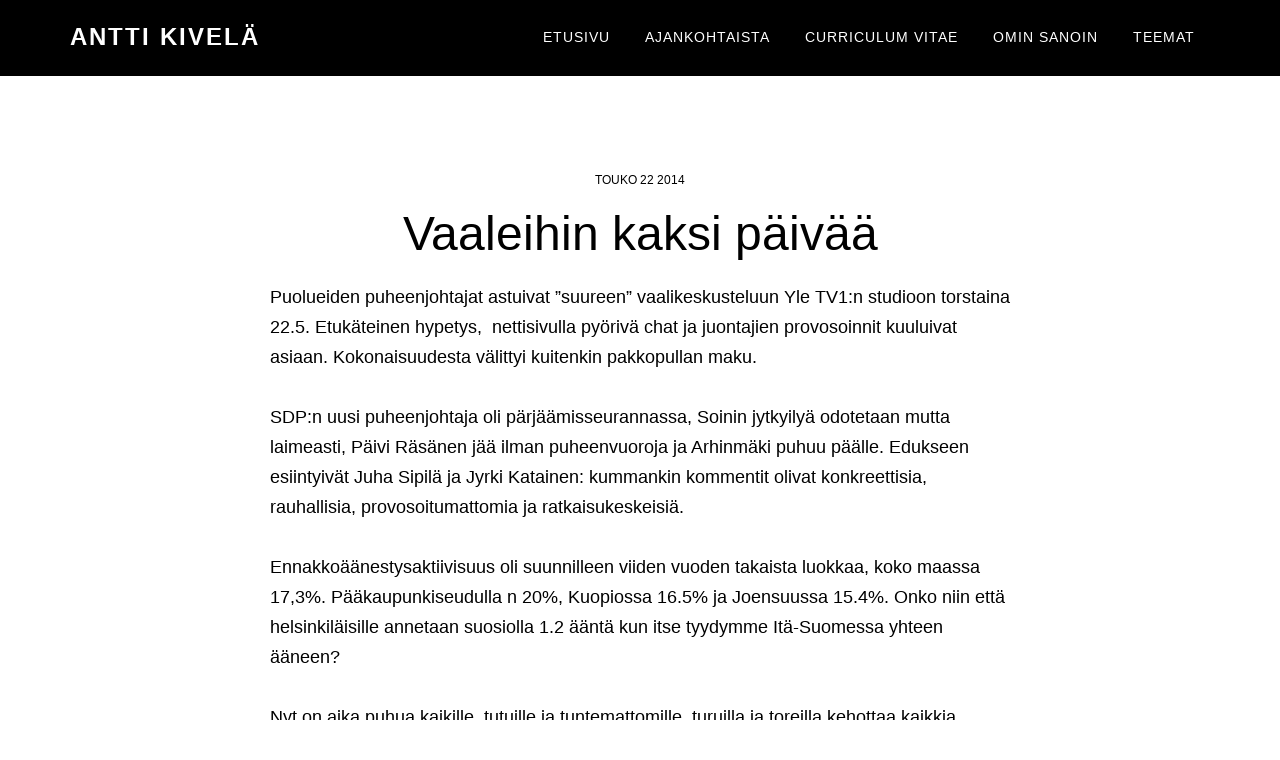

--- FILE ---
content_type: text/html; charset=UTF-8
request_url: https://www.anttikivela.fi/vaaleihin-kaksi-paivaa/
body_size: 6618
content:
<!DOCTYPE html>
<html lang="fi">
<head >
<meta charset="UTF-8" />
<meta name="viewport" content="width=device-width, initial-scale=1" />
<meta name='robots' content='index, follow, max-image-preview:large, max-snippet:-1, max-video-preview:-1' />

	<!-- This site is optimized with the Yoast SEO plugin v20.6 - https://yoast.com/wordpress/plugins/seo/ -->
	<title>Vaaleihin kaksi päivää - Antti Kivel&auml;</title>
	<link rel="canonical" href="https://www.anttikivela.fi/vaaleihin-kaksi-paivaa/" />
	<meta property="og:locale" content="fi_FI" />
	<meta property="og:type" content="article" />
	<meta property="og:title" content="Vaaleihin kaksi päivää - Antti Kivel&auml;" />
	<meta property="og:description" content="Puolueiden puheenjohtajat astuivat &#8221;suureen&#8221; vaalikeskusteluun Yle TV1:n studioon torstaina 22.5. Etukäteinen hypetys,  nettisivulla pyörivä chat ja juontajien provosoinnit kuuluivat asiaan. Kokonaisuudesta välittyi kuitenkin pakkopullan maku. SDP:n uusi puheenjohtaja oli pärjäämisseurannassa, Soinin jytkyilyä odotetaan mutta laimeasti, Päivi Räsänen jää ilman puheenvuoroja ja Arhinmäki puhuu päälle. Edukseen esiintyivät Juha Sipilä ja Jyrki Katainen: kummankin kommentit olivat konkreettisia, [&hellip;]" />
	<meta property="og:url" content="https://www.anttikivela.fi/vaaleihin-kaksi-paivaa/" />
	<meta property="og:site_name" content="Antti Kivel&auml;" />
	<meta property="article:published_time" content="2014-05-22T20:00:49+00:00" />
	<meta property="article:modified_time" content="2020-04-24T06:42:10+00:00" />
	<meta name="author" content="Antti Kivelä" />
	<meta name="twitter:card" content="summary_large_image" />
	<meta name="twitter:label1" content="Kirjoittanut" />
	<meta name="twitter:data1" content="Antti Kivelä" />
	<meta name="twitter:label2" content="Arvioitu lukuaika" />
	<meta name="twitter:data2" content="1 minuutti" />
	<script type="application/ld+json" class="yoast-schema-graph">{"@context":"https://schema.org","@graph":[{"@type":"WebPage","@id":"https://www.anttikivela.fi/vaaleihin-kaksi-paivaa/","url":"https://www.anttikivela.fi/vaaleihin-kaksi-paivaa/","name":"Vaaleihin kaksi päivää - Antti Kivel&auml;","isPartOf":{"@id":"https://www.anttikivela.fi/#website"},"datePublished":"2014-05-22T20:00:49+00:00","dateModified":"2020-04-24T06:42:10+00:00","author":{"@id":"https://www.anttikivela.fi/#/schema/person/bfe70a7c5cec24b8c28ff284c6e2df85"},"breadcrumb":{"@id":"https://www.anttikivela.fi/vaaleihin-kaksi-paivaa/#breadcrumb"},"inLanguage":"fi","potentialAction":[{"@type":"ReadAction","target":["https://www.anttikivela.fi/vaaleihin-kaksi-paivaa/"]}]},{"@type":"BreadcrumbList","@id":"https://www.anttikivela.fi/vaaleihin-kaksi-paivaa/#breadcrumb","itemListElement":[{"@type":"ListItem","position":1,"name":"Home","item":"https://www.anttikivela.fi/"},{"@type":"ListItem","position":2,"name":"Vaaleihin kaksi päivää"}]},{"@type":"WebSite","@id":"https://www.anttikivela.fi/#website","url":"https://www.anttikivela.fi/","name":"Antti Kivel&auml;","description":"Asiaa keskelt&auml; ja edest&auml;","potentialAction":[{"@type":"SearchAction","target":{"@type":"EntryPoint","urlTemplate":"https://www.anttikivela.fi/?s={search_term_string}"},"query-input":"required name=search_term_string"}],"inLanguage":"fi"},{"@type":"Person","@id":"https://www.anttikivela.fi/#/schema/person/bfe70a7c5cec24b8c28ff284c6e2df85","name":"Antti Kivelä","image":{"@type":"ImageObject","inLanguage":"fi","@id":"https://www.anttikivela.fi/#/schema/person/image/","url":"https://secure.gravatar.com/avatar/24840e0cb581b504d87b9d1f46297f1c?s=96&d=mm&r=g","contentUrl":"https://secure.gravatar.com/avatar/24840e0cb581b504d87b9d1f46297f1c?s=96&d=mm&r=g","caption":"Antti Kivelä"},"url":"https://www.anttikivela.fi/author/anttikivela/"}]}</script>
	<!-- / Yoast SEO plugin. -->


<link rel='dns-prefetch' href='//fonts.googleapis.com' />
<link rel='dns-prefetch' href='//s.w.org' />
<link rel="alternate" type="application/rss+xml" title="Antti Kivel&auml; &raquo; syöte" href="https://www.anttikivela.fi/feed/" />
<script>
window._wpemojiSettings = {"baseUrl":"https:\/\/s.w.org\/images\/core\/emoji\/14.0.0\/72x72\/","ext":".png","svgUrl":"https:\/\/s.w.org\/images\/core\/emoji\/14.0.0\/svg\/","svgExt":".svg","source":{"concatemoji":"https:\/\/www.anttikivela.fi\/wp-includes\/js\/wp-emoji-release.min.js?ver=6.0.9"}};
/*! This file is auto-generated */
!function(e,a,t){var n,r,o,i=a.createElement("canvas"),p=i.getContext&&i.getContext("2d");function s(e,t){var a=String.fromCharCode,e=(p.clearRect(0,0,i.width,i.height),p.fillText(a.apply(this,e),0,0),i.toDataURL());return p.clearRect(0,0,i.width,i.height),p.fillText(a.apply(this,t),0,0),e===i.toDataURL()}function c(e){var t=a.createElement("script");t.src=e,t.defer=t.type="text/javascript",a.getElementsByTagName("head")[0].appendChild(t)}for(o=Array("flag","emoji"),t.supports={everything:!0,everythingExceptFlag:!0},r=0;r<o.length;r++)t.supports[o[r]]=function(e){if(!p||!p.fillText)return!1;switch(p.textBaseline="top",p.font="600 32px Arial",e){case"flag":return s([127987,65039,8205,9895,65039],[127987,65039,8203,9895,65039])?!1:!s([55356,56826,55356,56819],[55356,56826,8203,55356,56819])&&!s([55356,57332,56128,56423,56128,56418,56128,56421,56128,56430,56128,56423,56128,56447],[55356,57332,8203,56128,56423,8203,56128,56418,8203,56128,56421,8203,56128,56430,8203,56128,56423,8203,56128,56447]);case"emoji":return!s([129777,127995,8205,129778,127999],[129777,127995,8203,129778,127999])}return!1}(o[r]),t.supports.everything=t.supports.everything&&t.supports[o[r]],"flag"!==o[r]&&(t.supports.everythingExceptFlag=t.supports.everythingExceptFlag&&t.supports[o[r]]);t.supports.everythingExceptFlag=t.supports.everythingExceptFlag&&!t.supports.flag,t.DOMReady=!1,t.readyCallback=function(){t.DOMReady=!0},t.supports.everything||(n=function(){t.readyCallback()},a.addEventListener?(a.addEventListener("DOMContentLoaded",n,!1),e.addEventListener("load",n,!1)):(e.attachEvent("onload",n),a.attachEvent("onreadystatechange",function(){"complete"===a.readyState&&t.readyCallback()})),(e=t.source||{}).concatemoji?c(e.concatemoji):e.wpemoji&&e.twemoji&&(c(e.twemoji),c(e.wpemoji)))}(window,document,window._wpemojiSettings);
</script>
<style>
img.wp-smiley,
img.emoji {
	display: inline !important;
	border: none !important;
	box-shadow: none !important;
	height: 1em !important;
	width: 1em !important;
	margin: 0 0.07em !important;
	vertical-align: -0.1em !important;
	background: none !important;
	padding: 0 !important;
}
</style>
	<link rel='stylesheet' id='litespeed-cache-dummy-css'  href='https://www.anttikivela.fi/wp-content/plugins/litespeed-cache/assets/css/litespeed-dummy.css?ver=6.0.9' media='all' />
<link rel='stylesheet' id='anttikivela-css'  href='https://www.anttikivela.fi/wp-content/themes/anttikivela/style.css?ver=1.3.1' media='all' />
<link rel='stylesheet' id='wp-block-library-css'  href='https://www.anttikivela.fi/wp-includes/css/dist/block-library/style.min.css?ver=6.0.9' media='all' />
<style id='global-styles-inline-css'>
body{--wp--preset--color--black: #000000;--wp--preset--color--cyan-bluish-gray: #abb8c3;--wp--preset--color--white: #ffffff;--wp--preset--color--pale-pink: #f78da7;--wp--preset--color--vivid-red: #cf2e2e;--wp--preset--color--luminous-vivid-orange: #ff6900;--wp--preset--color--luminous-vivid-amber: #fcb900;--wp--preset--color--light-green-cyan: #7bdcb5;--wp--preset--color--vivid-green-cyan: #00d084;--wp--preset--color--pale-cyan-blue: #8ed1fc;--wp--preset--color--vivid-cyan-blue: #0693e3;--wp--preset--color--vivid-purple: #9b51e0;--wp--preset--color--theme-primary: #079bc4;--wp--preset--color--theme-secondary: #079bc4;--wp--preset--gradient--vivid-cyan-blue-to-vivid-purple: linear-gradient(135deg,rgba(6,147,227,1) 0%,rgb(155,81,224) 100%);--wp--preset--gradient--light-green-cyan-to-vivid-green-cyan: linear-gradient(135deg,rgb(122,220,180) 0%,rgb(0,208,130) 100%);--wp--preset--gradient--luminous-vivid-amber-to-luminous-vivid-orange: linear-gradient(135deg,rgba(252,185,0,1) 0%,rgba(255,105,0,1) 100%);--wp--preset--gradient--luminous-vivid-orange-to-vivid-red: linear-gradient(135deg,rgba(255,105,0,1) 0%,rgb(207,46,46) 100%);--wp--preset--gradient--very-light-gray-to-cyan-bluish-gray: linear-gradient(135deg,rgb(238,238,238) 0%,rgb(169,184,195) 100%);--wp--preset--gradient--cool-to-warm-spectrum: linear-gradient(135deg,rgb(74,234,220) 0%,rgb(151,120,209) 20%,rgb(207,42,186) 40%,rgb(238,44,130) 60%,rgb(251,105,98) 80%,rgb(254,248,76) 100%);--wp--preset--gradient--blush-light-purple: linear-gradient(135deg,rgb(255,206,236) 0%,rgb(152,150,240) 100%);--wp--preset--gradient--blush-bordeaux: linear-gradient(135deg,rgb(254,205,165) 0%,rgb(254,45,45) 50%,rgb(107,0,62) 100%);--wp--preset--gradient--luminous-dusk: linear-gradient(135deg,rgb(255,203,112) 0%,rgb(199,81,192) 50%,rgb(65,88,208) 100%);--wp--preset--gradient--pale-ocean: linear-gradient(135deg,rgb(255,245,203) 0%,rgb(182,227,212) 50%,rgb(51,167,181) 100%);--wp--preset--gradient--electric-grass: linear-gradient(135deg,rgb(202,248,128) 0%,rgb(113,206,126) 100%);--wp--preset--gradient--midnight: linear-gradient(135deg,rgb(2,3,129) 0%,rgb(40,116,252) 100%);--wp--preset--duotone--dark-grayscale: url('#wp-duotone-dark-grayscale');--wp--preset--duotone--grayscale: url('#wp-duotone-grayscale');--wp--preset--duotone--purple-yellow: url('#wp-duotone-purple-yellow');--wp--preset--duotone--blue-red: url('#wp-duotone-blue-red');--wp--preset--duotone--midnight: url('#wp-duotone-midnight');--wp--preset--duotone--magenta-yellow: url('#wp-duotone-magenta-yellow');--wp--preset--duotone--purple-green: url('#wp-duotone-purple-green');--wp--preset--duotone--blue-orange: url('#wp-duotone-blue-orange');--wp--preset--font-size--small: 16px;--wp--preset--font-size--medium: 20px;--wp--preset--font-size--large: 24px;--wp--preset--font-size--x-large: 42px;--wp--preset--font-size--normal: 20px;--wp--preset--font-size--larger: 28px;}.has-black-color{color: var(--wp--preset--color--black) !important;}.has-cyan-bluish-gray-color{color: var(--wp--preset--color--cyan-bluish-gray) !important;}.has-white-color{color: var(--wp--preset--color--white) !important;}.has-pale-pink-color{color: var(--wp--preset--color--pale-pink) !important;}.has-vivid-red-color{color: var(--wp--preset--color--vivid-red) !important;}.has-luminous-vivid-orange-color{color: var(--wp--preset--color--luminous-vivid-orange) !important;}.has-luminous-vivid-amber-color{color: var(--wp--preset--color--luminous-vivid-amber) !important;}.has-light-green-cyan-color{color: var(--wp--preset--color--light-green-cyan) !important;}.has-vivid-green-cyan-color{color: var(--wp--preset--color--vivid-green-cyan) !important;}.has-pale-cyan-blue-color{color: var(--wp--preset--color--pale-cyan-blue) !important;}.has-vivid-cyan-blue-color{color: var(--wp--preset--color--vivid-cyan-blue) !important;}.has-vivid-purple-color{color: var(--wp--preset--color--vivid-purple) !important;}.has-black-background-color{background-color: var(--wp--preset--color--black) !important;}.has-cyan-bluish-gray-background-color{background-color: var(--wp--preset--color--cyan-bluish-gray) !important;}.has-white-background-color{background-color: var(--wp--preset--color--white) !important;}.has-pale-pink-background-color{background-color: var(--wp--preset--color--pale-pink) !important;}.has-vivid-red-background-color{background-color: var(--wp--preset--color--vivid-red) !important;}.has-luminous-vivid-orange-background-color{background-color: var(--wp--preset--color--luminous-vivid-orange) !important;}.has-luminous-vivid-amber-background-color{background-color: var(--wp--preset--color--luminous-vivid-amber) !important;}.has-light-green-cyan-background-color{background-color: var(--wp--preset--color--light-green-cyan) !important;}.has-vivid-green-cyan-background-color{background-color: var(--wp--preset--color--vivid-green-cyan) !important;}.has-pale-cyan-blue-background-color{background-color: var(--wp--preset--color--pale-cyan-blue) !important;}.has-vivid-cyan-blue-background-color{background-color: var(--wp--preset--color--vivid-cyan-blue) !important;}.has-vivid-purple-background-color{background-color: var(--wp--preset--color--vivid-purple) !important;}.has-black-border-color{border-color: var(--wp--preset--color--black) !important;}.has-cyan-bluish-gray-border-color{border-color: var(--wp--preset--color--cyan-bluish-gray) !important;}.has-white-border-color{border-color: var(--wp--preset--color--white) !important;}.has-pale-pink-border-color{border-color: var(--wp--preset--color--pale-pink) !important;}.has-vivid-red-border-color{border-color: var(--wp--preset--color--vivid-red) !important;}.has-luminous-vivid-orange-border-color{border-color: var(--wp--preset--color--luminous-vivid-orange) !important;}.has-luminous-vivid-amber-border-color{border-color: var(--wp--preset--color--luminous-vivid-amber) !important;}.has-light-green-cyan-border-color{border-color: var(--wp--preset--color--light-green-cyan) !important;}.has-vivid-green-cyan-border-color{border-color: var(--wp--preset--color--vivid-green-cyan) !important;}.has-pale-cyan-blue-border-color{border-color: var(--wp--preset--color--pale-cyan-blue) !important;}.has-vivid-cyan-blue-border-color{border-color: var(--wp--preset--color--vivid-cyan-blue) !important;}.has-vivid-purple-border-color{border-color: var(--wp--preset--color--vivid-purple) !important;}.has-vivid-cyan-blue-to-vivid-purple-gradient-background{background: var(--wp--preset--gradient--vivid-cyan-blue-to-vivid-purple) !important;}.has-light-green-cyan-to-vivid-green-cyan-gradient-background{background: var(--wp--preset--gradient--light-green-cyan-to-vivid-green-cyan) !important;}.has-luminous-vivid-amber-to-luminous-vivid-orange-gradient-background{background: var(--wp--preset--gradient--luminous-vivid-amber-to-luminous-vivid-orange) !important;}.has-luminous-vivid-orange-to-vivid-red-gradient-background{background: var(--wp--preset--gradient--luminous-vivid-orange-to-vivid-red) !important;}.has-very-light-gray-to-cyan-bluish-gray-gradient-background{background: var(--wp--preset--gradient--very-light-gray-to-cyan-bluish-gray) !important;}.has-cool-to-warm-spectrum-gradient-background{background: var(--wp--preset--gradient--cool-to-warm-spectrum) !important;}.has-blush-light-purple-gradient-background{background: var(--wp--preset--gradient--blush-light-purple) !important;}.has-blush-bordeaux-gradient-background{background: var(--wp--preset--gradient--blush-bordeaux) !important;}.has-luminous-dusk-gradient-background{background: var(--wp--preset--gradient--luminous-dusk) !important;}.has-pale-ocean-gradient-background{background: var(--wp--preset--gradient--pale-ocean) !important;}.has-electric-grass-gradient-background{background: var(--wp--preset--gradient--electric-grass) !important;}.has-midnight-gradient-background{background: var(--wp--preset--gradient--midnight) !important;}.has-small-font-size{font-size: var(--wp--preset--font-size--small) !important;}.has-medium-font-size{font-size: var(--wp--preset--font-size--medium) !important;}.has-large-font-size{font-size: var(--wp--preset--font-size--large) !important;}.has-x-large-font-size{font-size: var(--wp--preset--font-size--x-large) !important;}
</style>
<link rel='stylesheet' id='dashicons-css'  href='https://www.anttikivela.fi/wp-includes/css/dashicons.min.css?ver=6.0.9' media='all' />
<link rel='stylesheet' id='altitude-google-fonts-css'  href='https://fonts.googleapis.com/css?family=Mukta%3Awght%40200%3B600&#038;display=swap&#038;ver=1.3.1' media='all' />
<link rel='stylesheet' id='altitude-pro-gutenberg-css'  href='https://www.anttikivela.fi/wp-content/themes/anttikivela/lib/gutenberg/front-end.css?ver=1.3.1' media='all' />
<link rel='stylesheet' id='simple-social-icons-font-css'  href='https://www.anttikivela.fi/wp-content/plugins/simple-social-icons/css/style.css?ver=4.0.0' media='all' />
<script src='https://www.anttikivela.fi/wp-includes/js/jquery/jquery.min.js?ver=3.6.0' id='jquery-core-js'></script>
<script src='https://www.anttikivela.fi/wp-includes/js/jquery/jquery-migrate.min.js?ver=3.3.2' id='jquery-migrate-js'></script>
<link rel="https://api.w.org/" href="https://www.anttikivela.fi/wp-json/" /><link rel="alternate" type="application/json" href="https://www.anttikivela.fi/wp-json/wp/v2/posts/92" /><link rel="EditURI" type="application/rsd+xml" title="RSD" href="https://www.anttikivela.fi/xmlrpc.php?rsd" />
<link rel="wlwmanifest" type="application/wlwmanifest+xml" href="https://www.anttikivela.fi/wp-includes/wlwmanifest.xml" /> 
<meta name="generator" content="WordPress 6.0.9" />
<link rel='shortlink' href='https://www.anttikivela.fi/?p=92' />
<link rel="alternate" type="application/json+oembed" href="https://www.anttikivela.fi/wp-json/oembed/1.0/embed?url=https%3A%2F%2Fwww.anttikivela.fi%2Fvaaleihin-kaksi-paivaa%2F" />
<link rel="alternate" type="text/xml+oembed" href="https://www.anttikivela.fi/wp-json/oembed/1.0/embed?url=https%3A%2F%2Fwww.anttikivela.fi%2Fvaaleihin-kaksi-paivaa%2F&#038;format=xml" />
<link rel="pingback" href="https://www.anttikivela.fi/xmlrpc.php" />
<link rel="icon" href="https://www.anttikivela.fi/wp-content/uploads/2020/05/cropped-fav-32x32.png" sizes="32x32" />
<link rel="icon" href="https://www.anttikivela.fi/wp-content/uploads/2020/05/cropped-fav-192x192.png" sizes="192x192" />
<link rel="apple-touch-icon" href="https://www.anttikivela.fi/wp-content/uploads/2020/05/cropped-fav-180x180.png" />
<meta name="msapplication-TileImage" content="https://www.anttikivela.fi/wp-content/uploads/2020/05/cropped-fav-270x270.png" />
</head>
<body class="post-template-default single single-post postid-92 single-format-standard wp-embed-responsive header-full-width full-width-content genesis-breadcrumbs-hidden genesis-footer-widgets-visible"><svg xmlns="http://www.w3.org/2000/svg" viewBox="0 0 0 0" width="0" height="0" focusable="false" role="none" style="visibility: hidden; position: absolute; left: -9999px; overflow: hidden;" ><defs><filter id="wp-duotone-dark-grayscale"><feColorMatrix color-interpolation-filters="sRGB" type="matrix" values=" .299 .587 .114 0 0 .299 .587 .114 0 0 .299 .587 .114 0 0 .299 .587 .114 0 0 " /><feComponentTransfer color-interpolation-filters="sRGB" ><feFuncR type="table" tableValues="0 0.49803921568627" /><feFuncG type="table" tableValues="0 0.49803921568627" /><feFuncB type="table" tableValues="0 0.49803921568627" /><feFuncA type="table" tableValues="1 1" /></feComponentTransfer><feComposite in2="SourceGraphic" operator="in" /></filter></defs></svg><svg xmlns="http://www.w3.org/2000/svg" viewBox="0 0 0 0" width="0" height="0" focusable="false" role="none" style="visibility: hidden; position: absolute; left: -9999px; overflow: hidden;" ><defs><filter id="wp-duotone-grayscale"><feColorMatrix color-interpolation-filters="sRGB" type="matrix" values=" .299 .587 .114 0 0 .299 .587 .114 0 0 .299 .587 .114 0 0 .299 .587 .114 0 0 " /><feComponentTransfer color-interpolation-filters="sRGB" ><feFuncR type="table" tableValues="0 1" /><feFuncG type="table" tableValues="0 1" /><feFuncB type="table" tableValues="0 1" /><feFuncA type="table" tableValues="1 1" /></feComponentTransfer><feComposite in2="SourceGraphic" operator="in" /></filter></defs></svg><svg xmlns="http://www.w3.org/2000/svg" viewBox="0 0 0 0" width="0" height="0" focusable="false" role="none" style="visibility: hidden; position: absolute; left: -9999px; overflow: hidden;" ><defs><filter id="wp-duotone-purple-yellow"><feColorMatrix color-interpolation-filters="sRGB" type="matrix" values=" .299 .587 .114 0 0 .299 .587 .114 0 0 .299 .587 .114 0 0 .299 .587 .114 0 0 " /><feComponentTransfer color-interpolation-filters="sRGB" ><feFuncR type="table" tableValues="0.54901960784314 0.98823529411765" /><feFuncG type="table" tableValues="0 1" /><feFuncB type="table" tableValues="0.71764705882353 0.25490196078431" /><feFuncA type="table" tableValues="1 1" /></feComponentTransfer><feComposite in2="SourceGraphic" operator="in" /></filter></defs></svg><svg xmlns="http://www.w3.org/2000/svg" viewBox="0 0 0 0" width="0" height="0" focusable="false" role="none" style="visibility: hidden; position: absolute; left: -9999px; overflow: hidden;" ><defs><filter id="wp-duotone-blue-red"><feColorMatrix color-interpolation-filters="sRGB" type="matrix" values=" .299 .587 .114 0 0 .299 .587 .114 0 0 .299 .587 .114 0 0 .299 .587 .114 0 0 " /><feComponentTransfer color-interpolation-filters="sRGB" ><feFuncR type="table" tableValues="0 1" /><feFuncG type="table" tableValues="0 0.27843137254902" /><feFuncB type="table" tableValues="0.5921568627451 0.27843137254902" /><feFuncA type="table" tableValues="1 1" /></feComponentTransfer><feComposite in2="SourceGraphic" operator="in" /></filter></defs></svg><svg xmlns="http://www.w3.org/2000/svg" viewBox="0 0 0 0" width="0" height="0" focusable="false" role="none" style="visibility: hidden; position: absolute; left: -9999px; overflow: hidden;" ><defs><filter id="wp-duotone-midnight"><feColorMatrix color-interpolation-filters="sRGB" type="matrix" values=" .299 .587 .114 0 0 .299 .587 .114 0 0 .299 .587 .114 0 0 .299 .587 .114 0 0 " /><feComponentTransfer color-interpolation-filters="sRGB" ><feFuncR type="table" tableValues="0 0" /><feFuncG type="table" tableValues="0 0.64705882352941" /><feFuncB type="table" tableValues="0 1" /><feFuncA type="table" tableValues="1 1" /></feComponentTransfer><feComposite in2="SourceGraphic" operator="in" /></filter></defs></svg><svg xmlns="http://www.w3.org/2000/svg" viewBox="0 0 0 0" width="0" height="0" focusable="false" role="none" style="visibility: hidden; position: absolute; left: -9999px; overflow: hidden;" ><defs><filter id="wp-duotone-magenta-yellow"><feColorMatrix color-interpolation-filters="sRGB" type="matrix" values=" .299 .587 .114 0 0 .299 .587 .114 0 0 .299 .587 .114 0 0 .299 .587 .114 0 0 " /><feComponentTransfer color-interpolation-filters="sRGB" ><feFuncR type="table" tableValues="0.78039215686275 1" /><feFuncG type="table" tableValues="0 0.94901960784314" /><feFuncB type="table" tableValues="0.35294117647059 0.47058823529412" /><feFuncA type="table" tableValues="1 1" /></feComponentTransfer><feComposite in2="SourceGraphic" operator="in" /></filter></defs></svg><svg xmlns="http://www.w3.org/2000/svg" viewBox="0 0 0 0" width="0" height="0" focusable="false" role="none" style="visibility: hidden; position: absolute; left: -9999px; overflow: hidden;" ><defs><filter id="wp-duotone-purple-green"><feColorMatrix color-interpolation-filters="sRGB" type="matrix" values=" .299 .587 .114 0 0 .299 .587 .114 0 0 .299 .587 .114 0 0 .299 .587 .114 0 0 " /><feComponentTransfer color-interpolation-filters="sRGB" ><feFuncR type="table" tableValues="0.65098039215686 0.40392156862745" /><feFuncG type="table" tableValues="0 1" /><feFuncB type="table" tableValues="0.44705882352941 0.4" /><feFuncA type="table" tableValues="1 1" /></feComponentTransfer><feComposite in2="SourceGraphic" operator="in" /></filter></defs></svg><svg xmlns="http://www.w3.org/2000/svg" viewBox="0 0 0 0" width="0" height="0" focusable="false" role="none" style="visibility: hidden; position: absolute; left: -9999px; overflow: hidden;" ><defs><filter id="wp-duotone-blue-orange"><feColorMatrix color-interpolation-filters="sRGB" type="matrix" values=" .299 .587 .114 0 0 .299 .587 .114 0 0 .299 .587 .114 0 0 .299 .587 .114 0 0 " /><feComponentTransfer color-interpolation-filters="sRGB" ><feFuncR type="table" tableValues="0.098039215686275 1" /><feFuncG type="table" tableValues="0 0.66274509803922" /><feFuncB type="table" tableValues="0.84705882352941 0.41960784313725" /><feFuncA type="table" tableValues="1 1" /></feComponentTransfer><feComposite in2="SourceGraphic" operator="in" /></filter></defs></svg><div class="site-container"><ul class="genesis-skip-link"><li><a href="#genesis-content" class="screen-reader-shortcut"> Hyppää pääsisältöön</a></li><li><a href="#genesis-footer-widgets" class="screen-reader-shortcut"> Hyppää alatunnisteeseen</a></li></ul><header class="site-header"><div class="wrap"><div class="title-area"><p class="site-title"><a href="https://www.anttikivela.fi/">Antti Kivel&auml;</a></p><p class="site-description">Asiaa keskelt&auml; ja edest&auml;</p></div><nav class="nav-primary" aria-label="Pää" id="genesis-nav-primary"><div class="wrap"><ul id="menu-valikko" class="menu genesis-nav-menu menu-primary js-superfish"><li id="menu-item-21" class="menu-item menu-item-type-post_type menu-item-object-page menu-item-home menu-item-21"><a href="https://www.anttikivela.fi/"><span >Etusivu</span></a></li>
<li id="menu-item-25802" class="menu-item menu-item-type-post_type menu-item-object-page menu-item-25802"><a href="https://www.anttikivela.fi/ajankohtaista/"><span >Ajankohtaista</span></a></li>
<li id="menu-item-19" class="menu-item menu-item-type-post_type menu-item-object-page menu-item-19"><a href="https://www.anttikivela.fi/curriculum-vitae/"><span >Curriculum Vitae</span></a></li>
<li id="menu-item-20" class="menu-item menu-item-type-post_type menu-item-object-page menu-item-20"><a href="https://www.anttikivela.fi/omin-sanoin/"><span >Omin sanoin</span></a></li>
<li id="menu-item-36" class="menu-item menu-item-type-post_type menu-item-object-page menu-item-36"><a href="https://www.anttikivela.fi/teemat/"><span >Teemat</span></a></li>
</ul></div></nav></div></header><div class="site-inner"><div class="content-sidebar-wrap"><main class="content" id="genesis-content"><article class="post-92 post type-post status-publish format-standard category-4 entry" aria-label="Vaaleihin kaksi päivää"><header class="entry-header"><p class="entry-meta"><time class="entry-time">touko 22 2014</time> </p><h1 class="entry-title">Vaaleihin kaksi päivää</h1>
</header><div class="entry-content"><p>Puolueiden puheenjohtajat astuivat &#8221;suureen&#8221; vaalikeskusteluun Yle TV1:n studioon torstaina 22.5. Etukäteinen hypetys,  nettisivulla pyörivä chat ja juontajien provosoinnit kuuluivat asiaan. Kokonaisuudesta välittyi kuitenkin pakkopullan maku.</p>
<p>SDP:n uusi puheenjohtaja oli pärjäämisseurannassa, Soinin jytkyilyä odotetaan mutta laimeasti, Päivi Räsänen jää ilman puheenvuoroja ja Arhinmäki puhuu päälle. Edukseen esiintyivät Juha Sipilä ja Jyrki Katainen: kummankin kommentit olivat konkreettisia, rauhallisia, provosoitumattomia ja ratkaisukeskeisiä.</p>
<p>Ennakkoäänestysaktiivisuus oli suunnilleen viiden vuoden takaista luokkaa, koko maassa 17,3%. Pääkaupunkiseudulla n 20%, Kuopiossa 16.5% ja Joensuussa 15.4%. Onko niin että helsinkiläisille annetaan suosiolla 1.2 ääntä kun itse tyydymme Itä-Suomessa yhteen ääneen?</p>
<p>Nyt on aika puhua kaikille, tutuille ja tuntemattomille, turuilla ja toreilla kehottaa kaikkia äänestämään ja mieluiten numerolla 197: Elsi Katainen, Suomalainen Linja Eurooppaan!</p>
</div><footer class="entry-footer"><p class="entry-meta"><span class="entry-categories">Kategoria: <a href="https://www.anttikivela.fi/category/2014/" rel="category tag">2014</a></span> </p></footer></article></main></div></div><div class="footer-widgets" id="genesis-footer-widgets"><h2 class="genesis-sidebar-title screen-reader-text">Footer</h2><div class="wrap"><div class="widget-area footer-widgets-1 footer-widget-area"><section id="text-5" class="widget widget_text"><div class="widget-wrap"><h3 class="widgettitle widget-title">Yhteystiedot</h3>
			<div class="textwidget"><p>Puh. +358 40 502 8192 | Sähköposti: antti@anttikivela.fi<br />
© Antti Kivelä 2020</p>
</div>
		</div></section>
<section id="simple-social-icons-2" class="widget simple-social-icons"><div class="widget-wrap"><ul class="aligncenter"><li class="ssi-facebook"><a href="https://www.facebook.com/AnttiOJKivela/" ><svg role="img" class="social-facebook" aria-labelledby="social-facebook-2"><title id="social-facebook-2">Facebook</title><use xlink:href="https://www.anttikivela.fi/wp-content/plugins/simple-social-icons/symbol-defs.svg#social-facebook"></use></svg></a></li><li class="ssi-instagram"><a href="https://www.instagram.com/antti_oj_kivela/" ><svg role="img" class="social-instagram" aria-labelledby="social-instagram-2"><title id="social-instagram-2">Instagram</title><use xlink:href="https://www.anttikivela.fi/wp-content/plugins/simple-social-icons/symbol-defs.svg#social-instagram"></use></svg></a></li><li class="ssi-twitter"><a href="https://twitter.com/Antti_OJ_Kivela" ><svg role="img" class="social-twitter" aria-labelledby="social-twitter-2"><title id="social-twitter-2">Twitter</title><use xlink:href="https://www.anttikivela.fi/wp-content/plugins/simple-social-icons/symbol-defs.svg#social-twitter"></use></svg></a></li></ul></div></section>
</div></div></div></div><style type="text/css" media="screen">#simple-social-icons-2 ul li a, #simple-social-icons-2 ul li a:hover, #simple-social-icons-2 ul li a:focus { background-color: transparent !important; border-radius: 4px; color: #ffffff !important; border: 0px #ffffff solid !important; font-size: 20px; padding: 10px; }  #simple-social-icons-2 ul li a:hover, #simple-social-icons-2 ul li a:focus { background-color: transparent !important; border-color: #ffffff !important; color: #d89a05 !important; }  #simple-social-icons-2 ul li a:focus { outline: 1px dotted transparent !important; }</style><script src='https://www.anttikivela.fi/wp-includes/js/hoverIntent.min.js?ver=1.10.2' id='hoverIntent-js'></script>
<script src='https://www.anttikivela.fi/wp-content/themes/genesis/lib/js/menu/superfish.min.js?ver=1.7.10' id='superfish-js'></script>
<script src='https://www.anttikivela.fi/wp-content/themes/genesis/lib/js/menu/superfish.args.min.js?ver=3.6.1' id='superfish-args-js'></script>
<script src='https://www.anttikivela.fi/wp-content/themes/genesis/lib/js/skip-links.min.js?ver=3.6.1' id='skip-links-js'></script>
<script src='https://www.anttikivela.fi/wp-content/themes/anttikivela/js/global.js?ver=1.0.0' id='altitude-global-js'></script>
<script id='altitude-responsive-menu-js-extra'>
var genesis_responsive_menu = {"mainMenu":"Menu","subMenu":"Submenu","menuClasses":{"combine":[".nav-primary",".nav-secondary"]}};
</script>
<script src='https://www.anttikivela.fi/wp-content/themes/anttikivela/js/responsive-menus.min.js?ver=1.3.1' id='altitude-responsive-menu-js'></script>
</body></html>


<!-- Page cached by LiteSpeed Cache 7.7 on 2026-01-16 11:52:53 -->

--- FILE ---
content_type: text/css
request_url: https://www.anttikivela.fi/wp-content/themes/anttikivela/lib/gutenberg/front-end.css?ver=1.3.1
body_size: 1619
content:
/* Alignment
---------------------------------------------------------------------------- */
.has-text-align-center {
	text-align: center;
}

.has-text-align-left {
	text-align: left;
}

.has-text-align-right {
	text-align: right;
}

.wp-block-image {
	margin-bottom: 1.5em;
}

.wp-block-image figure {
	margin-top: 0;
}

.wp-block-button.alignleft,
.wp-block-cover.alignleft,
.wp-block-image .alignleft {
	margin-right: 1.5em;
}

.wp-block-button.alignright,
.wp-block-cover.alignright,
.wp-block-image .alignright {
	margin-left: 1.5em;
}

.wp-block-embed.alignwide,
.wp-block-embed.alignfull,
.wp-block-image.alignwide,
.wp-block-image.alignfull {
	margin-bottom: 1.5em;
}

.page.full-width-content .entry-content > .alignfull,
.single.full-width-content .entry-content > .alignfull {
	margin-left: calc(-100vw / 2 + 100% / 2);
	margin-right: calc(-100vw / 2 + 100% / 2);
	max-width: 100vw;
}

@media only screen and (min-width: 1080px) {
	.full-width-content .entry-content > .alignwide {
		margin-left: -130px;
		margin-right: -130px;
		max-width: 1060px;
		width: auto;
	}
	.alignfull .alignwide,
	.alignwide .alignwide {
		max-width: 1060px;
		margin: 0 auto;
	}
}

/* Columns
---------------------------------------------------------------------------- */
.site-container .wp-block-columns {
	margin-bottom: 30px;
}

.site-container .wp-block-columns.alignfull {
	padding: 0 30px;
}

@media only screen and (max-width: 781px) {
	.site-container .wp-block-column {
		flex-basis: 100%;
		margin-left: 0;
		margin-right: 0;
	}
}

/* Audio Block
---------------------------------------------------------------------------- */
.wp-block-audio audio {
	display: inline-block;
	width: 100%;
}

/* Media Text Block
---------------------------------------------------------------------------- */
@media only screen and (max-width: 600px) {
	.wp-block-media-text.is-stacked-on-mobile figure {
		margin-bottom: 20px;
	}
}

/* Drop Caps
---------------------------------------------------------------------------- */
.site-container .has-drop-cap:not(:focus)::first-letter {
	margin: 0.1em 0.08em 0 -0.08em;
}

.site-container .has-larger-font-size.has-drop-cap:not(:focus)::first-letter,
.site-container .has-small-font-size.has-drop-cap:not(:focus)::first-letter {
	margin-right: 0.01em;
}

/* Paragraphs
---------------------------------------------------------------------------- */
.alignfull:not(.has-background) .wp-block-group__inner-container > p:not(.has-background-color) {
	padding-left: 30px;
	padding-right: 30px;
}

/* Background Color
---------------------------------------------------------------------------- */
.site-container p.has-background {
	padding: 25px 30px;
}

.site-container p.has-background a,
.site-container p.has-text-color a {
	color: inherit;
}

.site-container p.has-background a {
	border-width: 0;
	box-shadow: none;
	text-decoration: underline;
}

.site-container p.has-background a:focus,
.site-container p.has-background a:hover,
.site-container p.has-text-color a:focus,
.site-container p.has-text-color a:hover {
	color: inherit;
	text-decoration: none;
}

/* Figcaption
---------------------------------------------------------------------------- */
.blocks-gallery-caption {
	width: 100%;
}

.blocks-gallery-item figcaption {
	margin-bottom: 0;
}

figcaption,
.gallery-caption,
.entry-content .wp-caption-text {
	color: #000;
	font-family: "Ek Mukta", sans-serif;
	font-size: 18px;
	font-style: normal;
	margin-top: 0.5em;
	margin-bottom: 1em;
	text-align: center;
}

/* Latest Posts Block
---------------------------------------------------------------------------- */
.site-container .wp-block-latest-posts {
	margin-left: 0;
	padding-left: 0;
}

.site-container .wp-block-latest-posts li {
	list-style-type: none;
}

.site-container .wp-block-latest-posts.aligncenter {
	text-align: center;
}

.site-container .wp-block-latest-posts.alignfull {
	padding: 0 30px;
}

/* Category Block
---------------------------------------------------------------------------- */
.site-container .wp-block-categories,
.site-container .wp-block-categories ol,
.site-container .wp-block-categories ul {
	margin-left: 0;
	padding-left: 0;
}

.site-container .wp-block-categories li {
	list-style-type: none;
}

.site-container .wp-block-categories.aligncenter {
	text-align: center;
}

.site-container .wp-block-categories.alignfull {
	padding: 0 30px;
}

.site-container .wp-block-categories .children {
	padding-left: 30px;
}

/* Atomic Blocks
---------------------------------------------------------------------------- */
.site-container .ab-button {
	font-family: "Ek Mukta", sans-serif;
	font-weight: 800;
	letter-spacing: 2px;
	text-transform: uppercase;
}

.site-container .ab-block-post-grid h2 {
	margin-bottom: 1em;
}

.site-container a.ab-text-link,
.site-container .ab-block-post-grid h2 a,
.site-container .ab-block-post-grid h2 a:hover,
.site-container .ab-block-post-grid .ab-block-post-grid-author a,
.site-container .ab-block-post-grid .ab-block-post-grid-byline {
	color: #000;
}

.site-container a.ab-text-link,
.site-container .ab-block-post-grid a.ab-text-link,
.site-container .ab-block-post-grid h2 a,
.site-container .ab-block-post-grid h2 a:hover,
.site-container .ab-block-post-grid .ab-block-post-grid-author a {
	border: 1px solid transparent;
	box-shadow: none;
	text-decoration: none;
}

.site-container .ab-block-post-grid a.ab-text-link:hover,
.site-container .ab-block-post-grid h2 a:hover,
.site-container .ab-block-post-grid .ab-block-post-grid-author a:hover {
	border-bottom: 1px solid currentColor;
	box-shadow: none;
	text-decoration: none;
}

/* Front-end specific AB styling */
.site-container .ab-block-spacer {
	margin-bottom: 0;
}

/* Cover Image
---------------------------------------------------------------------------- */
.full-width-content .entry-content > .wp-block-cover.alignfull {
    width: 100vw;
    margin-bottom: 60px;
}

.entry-content .wp-block-cover .wp-block-cover-text {
	color: #fff;
	font-size: 48px;
}

/* Preformatted elements
---------------------------------------------------------------------------- */
.wp-block-preformatted,
.wp-block-verse {
	font-size: 18px;
}

.wp-block-preformatted {
	white-space: pre-wrap;
}

/* Separators
---------------------------------------------------------------------------- */
hr.wp-block-separator {
	border: none;
	border-top: 1px solid currentColor;
	color: #eee;
	margin: 1.65em auto;
}

.wp-block-separator:not(.is-style-wide):not(.is-style-dots) {
	max-width: 100px;
}

/* Tables
---------------------------------------------------------------------------- */
.wp-block-table.is-style-stripes {
	border-bottom-width: 0;
}

/* Buttons
---------------------------------------------------------------------------- */
.site-container .wp-block-button .wp-block-button__link {
	border-width: 0;
	border-radius: 0;
	cursor: pointer;
	font-family: "Ek Mukta", sans-serif;
	font-size: 14px;
	font-weight: 800;
	height: auto;
	letter-spacing: 2px;
	padding: 15px 25px;
	text-align: center;
	text-decoration: none;
	text-transform: uppercase;
	-webkit-font-smoothing: antialiased;
	white-space: normal;
	width: auto;
}

/* Button Variations */
.site-container .wp-block-button.is-style-outline .wp-block-button__link {
	background-color: transparent;
	border: 2px solid currentColor;
	border-radius: 0;
	padding: 13px 28px;
}

.site-container .wp-block-button .wp-block-button__link:focus,
.site-container .wp-block-button .wp-block-button__link:hover,
.site-container .wp-block-button.is-style-outline .wp-block-button__link:focus,
.site-container .wp-block-button.is-style-outline .wp-block-button__link:hover {
	box-shadow: inset 0 0 200px rgba(230, 230, 230, 0.25);
}

/* Blockquotes
---------------------------------------------------------------------------- */
.site-container .wp-block-pullquote,
.site-container .wp-block-quote {
	border: none;
	margin: 30px 0;
}

.site-container .wp-block-pullquote.is-style-solid-color blockquote {
	color: #fff;
}

.site-container .wp-block-quote[style*="text-align:right"]::before,
.site-container .wp-block-quote[style*="text-align: right"]::before {
	content: "\201D";
	left: auto;
	right: -20px;
}

.site-container .wp-block-pullquote blockquote::before,
.site-container .wp-block-quote[style*="text-align:center"]::before,
.site-container .wp-block-quote[style*="text-align: center"]::before {
	left: auto;
	top: -50px;
	font-size: 60px;
	color: inherit;
	text-align: center;
}

.site-container .wp-block-quote[style*="text-align:center"]::before,
.site-container .wp-block-quote[style*="text-align: center"]::before {
	margin-bottom: 30px;
	margin-top: 60px;
}

.site-container .wp-block-pullquote p,
.site-container .wp-block-quote p {
	font-family: "Ek Mukta", sans-serif;
	font-size: 24px !important;
	font-weight: 200;
	line-height: 1.75;
	margin-bottom: 50px;
}

.site-container .wp-block-pullquote p,
.site-container .wp-block-quote.is-style-large p {
	font-size: 30px !important;
}

.site-container .wp-block-pullquote.is-style-solid-color p {
	color: #fff;
	margin-bottom: 40px;
	text-align: center;
}

.site-container .wp-block-pullquote.is-style-solid-color {
	background-color: #000;
}

.site-container .wp-block-pullquote:not(.is-style-solid-color)[style*="border-color"] {
	border: 2px solid;
	border-left: none;
	border-right: none;
}

.wp-block-pullquote.alignleft {
	margin: 0 1.5em 1.5em 0;
}

.wp-block-pullquote.alignright {
	margin: 0 0 1.5em 1.5em;
}

.wp-block-pullquote.is-style-solid-color.alignleft blockquote,
.wp-block-pullquote.is-style-solid-color.alignright blockquote {
	max-width: 80%;
}

.site-container .wp-block-pullquote cite,
.site-container .wp-block-quote cite {
	color: #000;
	display: block;
	font-family: "Ek Mukta", sans-serif;
	font-size: 12px;
	font-style: normal;
	font-weight: 200;
	letter-spacing: 0.5px;
	margin-top: -30px;
	text-align: inherit;
	text-transform: uppercase;
}

.site-container .wp-block-pullquote cite {
	text-align: center;
}

.site-container .wp-block-pullquote.is-style-solid-color cite {
	color: #fff;
	font-style: normal;
	text-transform: uppercase;
}

.site-container .wp-block-pullquote .has-text-color cite,
.site-container .wp-block-pullquote .has-text-color p {
	color: currentColor;
}

/* Galleries
---------------------------------------------------------------------------- */
.site-container .blocks-gallery-grid,
.site-container .wp-block-gallery {
	padding-left: 0;
}
